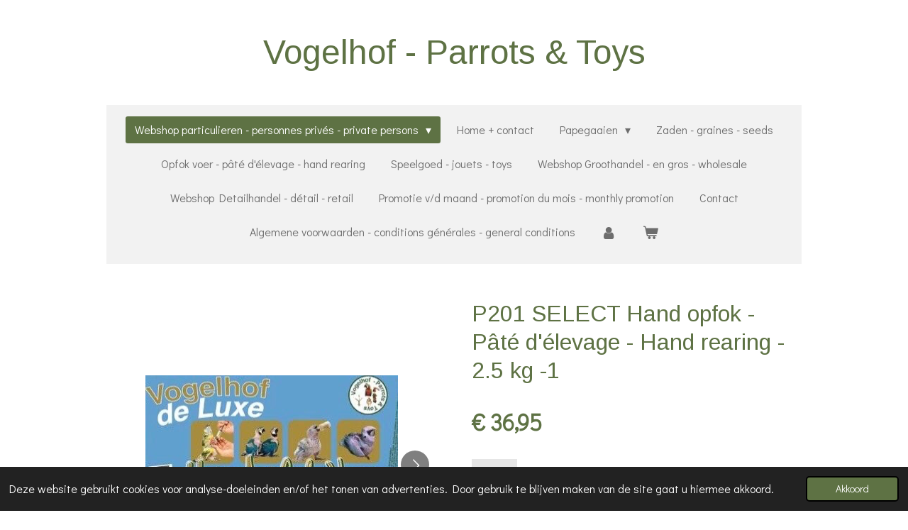

--- FILE ---
content_type: text/html; charset=UTF-8
request_url: https://www.parrots-toys-deluxe.be/product/12665389/p201-select-hand-opfok-pate-d-elevage-hand-rearing-2-5-kg-1
body_size: 16174
content:
<!DOCTYPE html>
<html lang="nl-BE">
    <head>
        <meta http-equiv="Content-Type" content="text/html; charset=utf-8">
        <meta name="viewport" content="width=device-width, initial-scale=1.0, maximum-scale=5.0">
        <meta http-equiv="X-UA-Compatible" content="IE=edge">
        <link rel="canonical" href="https://www.parrots-toys-deluxe.be/product/12665389/p201-select-hand-opfok-pate-d-elevage-hand-rearing-2-5-kg-1">
        <meta property="og:title" content="P201 SELECT Hand opfok - Pâté d&#039;élevage - Hand rearing - 2.5 kg    -1 | Vogelhof - Parrots &amp; Toys">
        <meta property="og:url" content="https://www.parrots-toys-deluxe.be/product/12665389/p201-select-hand-opfok-pate-d-elevage-hand-rearing-2-5-kg-1">
        <base href="https://www.parrots-toys-deluxe.be/">
        <meta name="description" property="og:description" content="Emmer van 2.5 kg - seau de 2.5 kg - bucket 2.5 kg
Ean Nr. 8719327689981">
                <script nonce="fa5a2de4fbdaf2bd4f7758f2a62752f4">
            
            window.JOUWWEB = window.JOUWWEB || {};
            window.JOUWWEB.application = window.JOUWWEB.application || {};
            window.JOUWWEB.application = {"backends":[{"domain":"jouwweb.nl","freeDomain":"jouwweb.site"},{"domain":"webador.com","freeDomain":"webadorsite.com"},{"domain":"webador.de","freeDomain":"webadorsite.com"},{"domain":"webador.fr","freeDomain":"webadorsite.com"},{"domain":"webador.es","freeDomain":"webadorsite.com"},{"domain":"webador.it","freeDomain":"webadorsite.com"},{"domain":"jouwweb.be","freeDomain":"jouwweb.site"},{"domain":"webador.ie","freeDomain":"webadorsite.com"},{"domain":"webador.co.uk","freeDomain":"webadorsite.com"},{"domain":"webador.at","freeDomain":"webadorsite.com"},{"domain":"webador.be","freeDomain":"webadorsite.com"},{"domain":"webador.ch","freeDomain":"webadorsite.com"},{"domain":"webador.ch","freeDomain":"webadorsite.com"},{"domain":"webador.mx","freeDomain":"webadorsite.com"},{"domain":"webador.com","freeDomain":"webadorsite.com"},{"domain":"webador.dk","freeDomain":"webadorsite.com"},{"domain":"webador.se","freeDomain":"webadorsite.com"},{"domain":"webador.no","freeDomain":"webadorsite.com"},{"domain":"webador.fi","freeDomain":"webadorsite.com"},{"domain":"webador.ca","freeDomain":"webadorsite.com"},{"domain":"webador.ca","freeDomain":"webadorsite.com"},{"domain":"webador.pl","freeDomain":"webadorsite.com"},{"domain":"webador.com.au","freeDomain":"webadorsite.com"},{"domain":"webador.nz","freeDomain":"webadorsite.com"}],"editorLocale":"nl-NL","editorTimezone":"Europe\/Amsterdam","editorLanguage":"nl","analytics4TrackingId":"G-E6PZPGE4QM","analyticsDimensions":[],"backendDomain":"www.jouwweb.nl","backendShortDomain":"jouwweb.nl","backendKey":"jouwweb-nl","freeWebsiteDomain":"jouwweb.site","noSsl":false,"build":{"reference":"7768909"},"linkHostnames":["www.jouwweb.nl","www.webador.com","www.webador.de","www.webador.fr","www.webador.es","www.webador.it","www.jouwweb.be","www.webador.ie","www.webador.co.uk","www.webador.at","www.webador.be","www.webador.ch","fr.webador.ch","www.webador.mx","es.webador.com","www.webador.dk","www.webador.se","www.webador.no","www.webador.fi","www.webador.ca","fr.webador.ca","www.webador.pl","www.webador.com.au","www.webador.nz"],"assetsUrl":"https:\/\/assets.jwwb.nl","loginUrl":"https:\/\/www.jouwweb.nl\/inloggen","publishUrl":"https:\/\/www.jouwweb.nl\/v2\/website\/3405455\/publish-proxy","adminUserOrIp":false,"pricing":{"plans":{"lite":{"amount":"700","currency":"EUR"},"pro":{"amount":"1200","currency":"EUR"},"business":{"amount":"2400","currency":"EUR"}},"yearlyDiscount":{"price":{"amount":"0","currency":"EUR"},"ratio":0,"percent":"0%","discountPrice":{"amount":"0","currency":"EUR"},"termPricePerMonth":{"amount":"0","currency":"EUR"},"termPricePerYear":{"amount":"0","currency":"EUR"}}},"hcUrl":{"add-product-variants":"https:\/\/help.jouwweb.nl\/hc\/nl\/articles\/28594307773201","basic-vs-advanced-shipping":"https:\/\/help.jouwweb.nl\/hc\/nl\/articles\/28594268794257","html-in-head":"https:\/\/help.jouwweb.nl\/hc\/nl\/articles\/28594336422545","link-domain-name":"https:\/\/help.jouwweb.nl\/hc\/nl\/articles\/28594325307409","optimize-for-mobile":"https:\/\/help.jouwweb.nl\/hc\/nl\/articles\/28594312927121","seo":"https:\/\/help.jouwweb.nl\/hc\/nl\/sections\/28507243966737","transfer-domain-name":"https:\/\/help.jouwweb.nl\/hc\/nl\/articles\/28594325232657","website-not-secure":"https:\/\/help.jouwweb.nl\/hc\/nl\/articles\/28594252935825"}};
            window.JOUWWEB.brand = {"type":"jouwweb","name":"JouwWeb","domain":"JouwWeb.nl","supportEmail":"support@jouwweb.nl"};
                    
                window.JOUWWEB = window.JOUWWEB || {};
                window.JOUWWEB.websiteRendering = {"locale":"nl-BE","timezone":"Europe\/Brussels","routes":{"api\/upload\/product-field":"\/_api\/upload\/product-field","checkout\/cart":"\/winkelwagen","payment":"\/bestelling-afronden\/:publicOrderId","payment\/forward":"\/bestelling-afronden\/:publicOrderId\/forward","public-order":"\/bestelling\/:publicOrderId","checkout\/authorize":"\/winkelwagen\/authorize\/:gateway","wishlist":"\/verlanglijst"}};
                                                    window.JOUWWEB.website = {"id":3405455,"locale":"nl-BE","enabled":true,"title":"Vogelhof - Parrots & Toys","hasTitle":true,"roleOfLoggedInUser":null,"ownerLocale":"nl-NL","plan":"business","freeWebsiteDomain":"jouwweb.site","backendKey":"jouwweb-be","currency":"EUR","defaultLocale":"nl-BE","url":"https:\/\/www.parrots-toys-deluxe.be\/","homepageSegmentId":13786410,"category":"webshop","isOffline":false,"isPublished":true,"locales":["nl-BE"],"allowed":{"ads":false,"credits":true,"externalLinks":true,"slideshow":true,"customDefaultSlideshow":true,"hostedAlbums":true,"moderators":true,"mailboxQuota":10,"statisticsVisitors":true,"statisticsDetailed":true,"statisticsMonths":-1,"favicon":true,"password":true,"freeDomains":0,"freeMailAccounts":1,"canUseLanguages":false,"fileUpload":true,"legacyFontSize":false,"webshop":true,"products":-1,"imageText":false,"search":true,"audioUpload":true,"videoUpload":5000,"allowDangerousForms":false,"allowHtmlCode":true,"mobileBar":true,"sidebar":false,"poll":false,"allowCustomForms":true,"allowBusinessListing":true,"allowCustomAnalytics":true,"allowAccountingLink":true,"digitalProducts":true,"sitemapElement":false},"mobileBar":{"enabled":true,"theme":"dark","email":{"active":true,"value":"parrot.toysdeluxe@gmail.com"},"location":{"active":true,"value":"Kerkhoflei 76, Zoersel"},"phone":{"active":true,"value":"+32472580612"},"whatsapp":{"active":true,"value":"+31032472580612"},"social":{"active":false,"network":"facebook"}},"webshop":{"enabled":true,"currency":"EUR","taxEnabled":true,"taxInclusive":true,"vatDisclaimerVisible":false,"orderNotice":"<p>Speciale wensen - Remarques speciales - Special remarks:<\/p>","orderConfirmation":"<p>Hartelijk bedankt voor je bestelling. Je ontvangst zo spoedig mogelijk bericht van ons over de afhandeling.<\/p>\r\n<p>Merci beaucoup pour votre commande. Vous recevez un message de notre part concernant le traitement d&egrave;s que possible.<\/p>\r\n<p>Thank you very much for your order. You receive a message from us about the handling as soon as possible.<\/p>\r\n<p>&nbsp;<\/p>","freeShipping":true,"freeShippingAmount":"50.00","shippingDisclaimerVisible":false,"pickupAllowed":false,"couponAllowed":true,"detailsPageAvailable":true,"socialMediaVisible":true,"termsPage":13890237,"termsPageUrl":"\/algemene-voorwaarden-conditions-generales-general-conditions","extraTerms":null,"pricingVisible":true,"orderButtonVisible":true,"shippingAdvanced":true,"shippingAdvancedBackEnd":true,"soldOutVisible":true,"backInStockNotificationEnabled":true,"canAddProducts":true,"nextOrderNumber":174,"allowedServicePoints":[],"sendcloudConfigured":true,"sendcloudFallbackPublicKey":"a3d50033a59b4a598f1d7ce7e72aafdf","taxExemptionAllowed":true,"invoiceComment":"Gelieve de factuur nummer te vermelden bij betaling","emptyCartVisible":true,"minimumOrderPrice":null,"productNumbersEnabled":true,"wishlistEnabled":false,"hideTaxOnCart":true},"isTreatedAsWebshop":true};                            window.JOUWWEB.cart = {"products":[],"coupon":null,"shippingCountryCode":null,"shippingChoice":null,"breakdown":[]};                            window.JOUWWEB.scripts = ["website-rendering\/webshop"];                        window.parent.JOUWWEB.colorPalette = window.JOUWWEB.colorPalette;
        </script>
                <title>P201 SELECT Hand opfok - Pâté d&#039;élevage - Hand rearing - 2.5 kg    -1 | Vogelhof - Parrots &amp; Toys</title>
                                            <link href="https://primary.jwwb.nl/public/k/h/h/temp-kueakrggqjsuvowpmchx/touch-icon-iphone.png?bust=1682340058" rel="apple-touch-icon" sizes="60x60">                                                <link href="https://primary.jwwb.nl/public/k/h/h/temp-kueakrggqjsuvowpmchx/touch-icon-ipad.png?bust=1682340058" rel="apple-touch-icon" sizes="76x76">                                                <link href="https://primary.jwwb.nl/public/k/h/h/temp-kueakrggqjsuvowpmchx/touch-icon-iphone-retina.png?bust=1682340058" rel="apple-touch-icon" sizes="120x120">                                                <link href="https://primary.jwwb.nl/public/k/h/h/temp-kueakrggqjsuvowpmchx/touch-icon-ipad-retina.png?bust=1682340058" rel="apple-touch-icon" sizes="152x152">                                                <link href="https://primary.jwwb.nl/public/k/h/h/temp-kueakrggqjsuvowpmchx/favicon.png?bust=1682340058" rel="shortcut icon">                                                <link href="https://primary.jwwb.nl/public/k/h/h/temp-kueakrggqjsuvowpmchx/favicon.png?bust=1682340058" rel="icon">                                        <meta property="og:image" content="https&#x3A;&#x2F;&#x2F;primary.jwwb.nl&#x2F;public&#x2F;k&#x2F;h&#x2F;h&#x2F;temp-kueakrggqjsuvowpmchx&#x2F;xxjdnk&#x2F;image-138.png">
                    <meta property="og:image" content="https&#x3A;&#x2F;&#x2F;primary.jwwb.nl&#x2F;public&#x2F;k&#x2F;h&#x2F;h&#x2F;temp-kueakrggqjsuvowpmchx&#x2F;8sxoxd&#x2F;mengelinghandopfok-3-1.jpg">
                    <meta property="og:image" content="https&#x3A;&#x2F;&#x2F;primary.jwwb.nl&#x2F;public&#x2F;k&#x2F;h&#x2F;h&#x2F;temp-kueakrggqjsuvowpmchx&#x2F;img_0555-high.jpeg&#x3F;enable-io&#x3D;true&amp;enable&#x3D;upscale&amp;fit&#x3D;bounds&amp;width&#x3D;1200">
                    <meta property="og:image" content="https&#x3A;&#x2F;&#x2F;primary.jwwb.nl&#x2F;public&#x2F;k&#x2F;h&#x2F;h&#x2F;temp-kueakrggqjsuvowpmchx&#x2F;img_0554-high.jpeg&#x3F;enable-io&#x3D;true&amp;enable&#x3D;upscale&amp;fit&#x3D;bounds&amp;width&#x3D;1200">
                    <meta property="og:image" content="https&#x3A;&#x2F;&#x2F;primary.jwwb.nl&#x2F;public&#x2F;k&#x2F;h&#x2F;h&#x2F;temp-kueakrggqjsuvowpmchx&#x2F;img_0556-high.jpeg&#x3F;enable-io&#x3D;true&amp;enable&#x3D;upscale&amp;fit&#x3D;bounds&amp;width&#x3D;1200">
                                    <meta name="twitter:card" content="summary_large_image">
                        <meta property="twitter:image" content="https&#x3A;&#x2F;&#x2F;primary.jwwb.nl&#x2F;public&#x2F;k&#x2F;h&#x2F;h&#x2F;temp-kueakrggqjsuvowpmchx&#x2F;xxjdnk&#x2F;image-138.png">
                                                    <script src="https://plausible.io/js/script.manual.js" nonce="fa5a2de4fbdaf2bd4f7758f2a62752f4" data-turbo-track="reload" defer data-domain="shard5.jouwweb.nl"></script>
<link rel="stylesheet" type="text/css" href="https://gfonts.jwwb.nl/css?display=fallback&amp;family=Didact+Gothic%3A400%2C700%2C400italic%2C700italic%7CArimo%3A400%2C700%2C400italic%2C700italic" nonce="fa5a2de4fbdaf2bd4f7758f2a62752f4" data-turbo-track="dynamic">
<script src="https://assets.jwwb.nl/assets/build/website-rendering/nl-BE.js?bust=d3785ddf4b6b2d1fb1dc" nonce="fa5a2de4fbdaf2bd4f7758f2a62752f4" data-turbo-track="reload" defer></script>
<script src="https://assets.jwwb.nl/assets/website-rendering/runtime.7bcdd12db7efaf1559ed.js?bust=985bd64258fe2552f2b6" nonce="fa5a2de4fbdaf2bd4f7758f2a62752f4" data-turbo-track="reload" defer></script>
<script src="https://assets.jwwb.nl/assets/website-rendering/103.3d75ec3708e54af67f50.js?bust=cb0aa3c978e146edbd0d" nonce="fa5a2de4fbdaf2bd4f7758f2a62752f4" data-turbo-track="reload" defer></script>
<script src="https://assets.jwwb.nl/assets/website-rendering/main.6f76ddcb528a7fb1312c.js?bust=d37d75806380cb925b4a" nonce="fa5a2de4fbdaf2bd4f7758f2a62752f4" data-turbo-track="reload" defer></script>
<link rel="preload" href="https://assets.jwwb.nl/assets/website-rendering/styles.f78188d346eb1faf64a5.css?bust=7a6e6f2cb6becdc09bb5" as="style">
<link rel="preload" href="https://assets.jwwb.nl/assets/website-rendering/fonts/icons-website-rendering/font/website-rendering.woff2?bust=bd2797014f9452dadc8e" as="font" crossorigin>
<link rel="preconnect" href="https://gfonts.jwwb.nl">
<link rel="stylesheet" type="text/css" href="https://assets.jwwb.nl/assets/website-rendering/styles.f78188d346eb1faf64a5.css?bust=7a6e6f2cb6becdc09bb5" nonce="fa5a2de4fbdaf2bd4f7758f2a62752f4" data-turbo-track="dynamic">
<link rel="preconnect" href="https://assets.jwwb.nl">
<link rel="stylesheet" type="text/css" href="https://primary.jwwb.nl/public/k/h/h/temp-kueakrggqjsuvowpmchx/style.css?bust=1765457058" nonce="fa5a2de4fbdaf2bd4f7758f2a62752f4" data-turbo-track="dynamic">    </head>
    <body
        id="top"
        class="jw-is-no-slideshow jw-header-is-text jw-is-segment-product jw-is-frontend jw-is-no-sidebar jw-is-no-messagebar jw-is-no-touch-device jw-is-no-mobile"
                                    data-jouwweb-page="12665389"
                                                data-jouwweb-segment-id="12665389"
                                                data-jouwweb-segment-type="product"
                                                data-template-threshold="1020"
                                                data-template-name="clean&#x7C;furniture"
                            itemscope
        itemtype="https://schema.org/Product"
    >
                                    <meta itemprop="url" content="https://www.parrots-toys-deluxe.be/product/12665389/p201-select-hand-opfok-pate-d-elevage-hand-rearing-2-5-kg-1">
        <div class="jw-background"></div>
        <div class="jw-body">
            <div class="jw-mobile-menu jw-mobile-is-text js-mobile-menu">
            <button
            type="button"
            class="jw-mobile-menu__button jw-mobile-toggle"
            aria-label="Open / sluit menu"
        >
            <span class="jw-icon-burger"></span>
        </button>
        <div class="jw-mobile-header jw-mobile-header--text">
        <a            class="jw-mobile-header-content"
                            href="/"
                        >
                                        <div class="jw-mobile-text">
                    Vogelhof - Parrots &amp; Toys                </div>
                    </a>
    </div>

        <a
        href="/winkelwagen"
        class="jw-mobile-menu__button jw-mobile-header-cart">
        <span class="jw-icon-badge-wrapper">
            <span class="website-rendering-icon-basket"></span>
            <span class="jw-icon-badge hidden"></span>
        </span>
    </a>
    
    </div>
            <div class="topmenu">
    <header>
        <div class="topmenu-inner js-topbar-content-container">
            <div class="jw-header-logo">
        <div
    class="jw-header jw-header-title-container jw-header-text jw-header-text-toggle"
    data-stylable="true"
>
    <a        id="jw-header-title"
        class="jw-header-title"
                    href="/"
            >
        Vogelhof - Parrots &amp; Toys    </a>
</div>
</div>
            <nav class="menu jw-menu-copy">
                <ul
    id="jw-menu"
    class="jw-menu jw-menu-horizontal"
            >
            <li
    class="jw-menu-item jw-menu-has-submenu jw-menu-is-active"
>
        <a        class="jw-menu-link js-active-menu-item"
        href="/"                                            data-page-link-id="13786410"
                            >
                <span class="">
            Webshop particulieren - personnes privés - private persons        </span>
                    <span class="jw-arrow jw-arrow-toplevel"></span>
            </a>
                    <ul
            class="jw-submenu"
                    >
                            <li
    class="jw-menu-item"
>
        <a        class="jw-menu-link"
        href="/java-bomen-arbres-trees"                                            data-page-link-id="13789750"
                            >
                <span class="">
            Java bomen - arbres - trees        </span>
            </a>
                </li>
                            <li
    class="jw-menu-item"
>
        <a        class="jw-menu-link"
        href="/speeltjes-jouets-toys"                                            data-page-link-id="13789757"
                            >
                <span class="">
            speeltjes - jouets - toys        </span>
            </a>
                </li>
                            <li
    class="jw-menu-item"
>
        <a        class="jw-menu-link"
        href="/acryl"                                            data-page-link-id="26137301"
                            >
                <span class="">
            acryl        </span>
            </a>
                </li>
                            <li
    class="jw-menu-item"
>
        <a        class="jw-menu-link"
        href="/touwen-schommels-cordes-balancoires-ropes-swings"                                            data-page-link-id="13789762"
                            >
                <span class="">
            Touwen schommels - cordes balançoires - ropes swings        </span>
            </a>
                </li>
                            <li
    class="jw-menu-item"
>
        <a        class="jw-menu-link"
        href="/zitstokken-perches-perches"                                            data-page-link-id="13789763"
                            >
                <span class="">
            Zitstokken - perches - perches        </span>
            </a>
                </li>
                            <li
    class="jw-menu-item"
>
        <a        class="jw-menu-link"
        href="/corbo-bodem-sol-ground-1"                                            data-page-link-id="14431806"
                            >
                <span class="">
            CORBO (bodem - sol - ground)        </span>
            </a>
                </li>
                            <li
    class="jw-menu-item"
>
        <a        class="jw-menu-link"
        href="/zaden-graines-seeds-1"                                            data-page-link-id="13862025"
                            >
                <span class="">
            Zaden - graines - seeds        </span>
            </a>
                </li>
                            <li
    class="jw-menu-item"
>
        <a        class="jw-menu-link"
        href="/opfokvoer-pate-d-elevage-hand-rearing"                                            data-page-link-id="13914983"
                            >
                <span class="">
            Opfokvoer - pâté d&#039;élevage - hand rearing        </span>
            </a>
                </li>
                            <li
    class="jw-menu-item"
>
        <a        class="jw-menu-link"
        href="/snacks"                                            data-page-link-id="14402955"
                            >
                <span class="">
            Snacks        </span>
            </a>
                </li>
                            <li
    class="jw-menu-item"
>
        <a        class="jw-menu-link"
        href="/sticks"                                            data-page-link-id="14402958"
                            >
                <span class="">
            Sticks        </span>
            </a>
                </li>
                            <li
    class="jw-menu-item"
>
        <a        class="jw-menu-link"
        href="/honden-chiens-dogs"                                            data-page-link-id="13999938"
                            >
                <span class="">
            honden - chiens - dogs        </span>
            </a>
                </li>
                            <li
    class="jw-menu-item"
>
        <a        class="jw-menu-link"
        href="/katten-chats-cats"                                            data-page-link-id="13999943"
                            >
                <span class="">
            katten - chats - cats        </span>
            </a>
                </li>
                            <li
    class="jw-menu-item"
>
        <a        class="jw-menu-link"
        href="/reptielen-reptiles-reptiles"                                            data-page-link-id="13999946"
                            >
                <span class="">
            Reptielen - reptiles - reptiles        </span>
            </a>
                </li>
                    </ul>
        </li>
            <li
    class="jw-menu-item"
>
        <a        class="jw-menu-link"
        href="/home-contact"                                            data-page-link-id="13778653"
                            >
                <span class="">
            Home + contact        </span>
            </a>
                </li>
            <li
    class="jw-menu-item jw-menu-has-submenu"
>
        <a        class="jw-menu-link"
        href="/papegaaien"                                            data-page-link-id="14280506"
                            >
                <span class="">
            Papegaaien        </span>
                    <span class="jw-arrow jw-arrow-toplevel"></span>
            </a>
                    <ul
            class="jw-submenu"
                    >
                            <li
    class="jw-menu-item"
>
        <a        class="jw-menu-link"
        href="/papegaaien/nl-papegaaien"                                            data-page-link-id="13786391"
                            >
                <span class="">
            NL - Papegaaien        </span>
            </a>
                </li>
                            <li
    class="jw-menu-item"
>
        <a        class="jw-menu-link"
        href="/papegaaien/fr-perroquets"                                            data-page-link-id="14243531"
                            >
                <span class="">
            FR - Perroquets        </span>
            </a>
                </li>
                            <li
    class="jw-menu-item"
>
        <a        class="jw-menu-link"
        href="/papegaaien/e-parrots"                                            data-page-link-id="14243532"
                            >
                <span class="">
            E - Parrots        </span>
            </a>
                </li>
                    </ul>
        </li>
            <li
    class="jw-menu-item"
>
        <a        class="jw-menu-link"
        href="/zaden-graines-seeds"                                            data-page-link-id="13786395"
                            >
                <span class="">
            Zaden - graines - seeds        </span>
            </a>
                </li>
            <li
    class="jw-menu-item"
>
        <a        class="jw-menu-link"
        href="/opfok-voer-pate-d-elevage-hand-rearing"                                            data-page-link-id="13786396"
                            >
                <span class="">
            Opfok voer - pâté d&#039;élevage - hand rearing        </span>
            </a>
                </li>
            <li
    class="jw-menu-item"
>
        <a        class="jw-menu-link"
        href="/speelgoed-jouets-toys"                                            data-page-link-id="13786397"
                            >
                <span class="">
            Speelgoed - jouets - toys        </span>
            </a>
                </li>
            <li
    class="jw-menu-item"
>
        <a        class="jw-menu-link"
        href="/webshop-groothandel-en-gros-wholesale"                                            data-page-link-id="13862135"
                            >
                <span class="">
            Webshop Groothandel - en gros - wholesale        </span>
            </a>
                </li>
            <li
    class="jw-menu-item"
>
        <a        class="jw-menu-link"
        href="/webshop-detailhandel-detail-retail"                                            data-page-link-id="13862155"
                            >
                <span class="">
            Webshop Detailhandel - détail - retail        </span>
            </a>
                </li>
            <li
    class="jw-menu-item"
>
        <a        class="jw-menu-link"
        href="/promotie-v-d-maand-promotion-du-mois-monthly-promotion"                                            data-page-link-id="14023219"
                            >
                <span class="">
            Promotie v/d maand - promotion du mois - monthly promotion        </span>
            </a>
                </li>
            <li
    class="jw-menu-item"
>
        <a        class="jw-menu-link"
        href="/contact"                                            data-page-link-id="13915968"
                            >
                <span class="">
            Contact        </span>
            </a>
                </li>
            <li
    class="jw-menu-item"
>
        <a        class="jw-menu-link"
        href="/algemene-voorwaarden-conditions-generales-general-conditions"                                            data-page-link-id="13890237"
                            >
                <span class="">
            Algemene voorwaarden - conditions générales - general conditions        </span>
            </a>
                </li>
            <li
    class="jw-menu-item"
>
        <a        class="jw-menu-link jw-menu-link--icon"
        href="/account"                                                            title="Account"
            >
                                <span class="website-rendering-icon-user"></span>
                            <span class="hidden-desktop-horizontal-menu">
            Account        </span>
            </a>
                </li>
            <li
    class="jw-menu-item js-menu-cart-item "
>
        <a        class="jw-menu-link jw-menu-link--icon"
        href="/winkelwagen"                                                            title="Winkelwagen"
            >
                                    <span class="jw-icon-badge-wrapper">
                        <span class="website-rendering-icon-basket"></span>
                                            <span class="jw-icon-badge hidden">
                    0                </span>
                            <span class="hidden-desktop-horizontal-menu">
            Winkelwagen        </span>
            </a>
                </li>
    
    </ul>

    <script nonce="fa5a2de4fbdaf2bd4f7758f2a62752f4" id="jw-mobile-menu-template" type="text/template">
        <ul id="jw-menu" class="jw-menu jw-menu-horizontal jw-menu-spacing--mobile-bar">
                            <li
    class="jw-menu-item jw-menu-has-submenu jw-menu-is-active"
>
        <a        class="jw-menu-link js-active-menu-item"
        href="/"                                            data-page-link-id="13786410"
                            >
                <span class="">
            Webshop particulieren - personnes privés - private persons        </span>
                    <span class="jw-arrow jw-arrow-toplevel"></span>
            </a>
                    <ul
            class="jw-submenu"
                    >
                            <li
    class="jw-menu-item"
>
        <a        class="jw-menu-link"
        href="/java-bomen-arbres-trees"                                            data-page-link-id="13789750"
                            >
                <span class="">
            Java bomen - arbres - trees        </span>
            </a>
                </li>
                            <li
    class="jw-menu-item"
>
        <a        class="jw-menu-link"
        href="/speeltjes-jouets-toys"                                            data-page-link-id="13789757"
                            >
                <span class="">
            speeltjes - jouets - toys        </span>
            </a>
                </li>
                            <li
    class="jw-menu-item"
>
        <a        class="jw-menu-link"
        href="/acryl"                                            data-page-link-id="26137301"
                            >
                <span class="">
            acryl        </span>
            </a>
                </li>
                            <li
    class="jw-menu-item"
>
        <a        class="jw-menu-link"
        href="/touwen-schommels-cordes-balancoires-ropes-swings"                                            data-page-link-id="13789762"
                            >
                <span class="">
            Touwen schommels - cordes balançoires - ropes swings        </span>
            </a>
                </li>
                            <li
    class="jw-menu-item"
>
        <a        class="jw-menu-link"
        href="/zitstokken-perches-perches"                                            data-page-link-id="13789763"
                            >
                <span class="">
            Zitstokken - perches - perches        </span>
            </a>
                </li>
                            <li
    class="jw-menu-item"
>
        <a        class="jw-menu-link"
        href="/corbo-bodem-sol-ground-1"                                            data-page-link-id="14431806"
                            >
                <span class="">
            CORBO (bodem - sol - ground)        </span>
            </a>
                </li>
                            <li
    class="jw-menu-item"
>
        <a        class="jw-menu-link"
        href="/zaden-graines-seeds-1"                                            data-page-link-id="13862025"
                            >
                <span class="">
            Zaden - graines - seeds        </span>
            </a>
                </li>
                            <li
    class="jw-menu-item"
>
        <a        class="jw-menu-link"
        href="/opfokvoer-pate-d-elevage-hand-rearing"                                            data-page-link-id="13914983"
                            >
                <span class="">
            Opfokvoer - pâté d&#039;élevage - hand rearing        </span>
            </a>
                </li>
                            <li
    class="jw-menu-item"
>
        <a        class="jw-menu-link"
        href="/snacks"                                            data-page-link-id="14402955"
                            >
                <span class="">
            Snacks        </span>
            </a>
                </li>
                            <li
    class="jw-menu-item"
>
        <a        class="jw-menu-link"
        href="/sticks"                                            data-page-link-id="14402958"
                            >
                <span class="">
            Sticks        </span>
            </a>
                </li>
                            <li
    class="jw-menu-item"
>
        <a        class="jw-menu-link"
        href="/honden-chiens-dogs"                                            data-page-link-id="13999938"
                            >
                <span class="">
            honden - chiens - dogs        </span>
            </a>
                </li>
                            <li
    class="jw-menu-item"
>
        <a        class="jw-menu-link"
        href="/katten-chats-cats"                                            data-page-link-id="13999943"
                            >
                <span class="">
            katten - chats - cats        </span>
            </a>
                </li>
                            <li
    class="jw-menu-item"
>
        <a        class="jw-menu-link"
        href="/reptielen-reptiles-reptiles"                                            data-page-link-id="13999946"
                            >
                <span class="">
            Reptielen - reptiles - reptiles        </span>
            </a>
                </li>
                    </ul>
        </li>
                            <li
    class="jw-menu-item"
>
        <a        class="jw-menu-link"
        href="/home-contact"                                            data-page-link-id="13778653"
                            >
                <span class="">
            Home + contact        </span>
            </a>
                </li>
                            <li
    class="jw-menu-item jw-menu-has-submenu"
>
        <a        class="jw-menu-link"
        href="/papegaaien"                                            data-page-link-id="14280506"
                            >
                <span class="">
            Papegaaien        </span>
                    <span class="jw-arrow jw-arrow-toplevel"></span>
            </a>
                    <ul
            class="jw-submenu"
                    >
                            <li
    class="jw-menu-item"
>
        <a        class="jw-menu-link"
        href="/papegaaien/nl-papegaaien"                                            data-page-link-id="13786391"
                            >
                <span class="">
            NL - Papegaaien        </span>
            </a>
                </li>
                            <li
    class="jw-menu-item"
>
        <a        class="jw-menu-link"
        href="/papegaaien/fr-perroquets"                                            data-page-link-id="14243531"
                            >
                <span class="">
            FR - Perroquets        </span>
            </a>
                </li>
                            <li
    class="jw-menu-item"
>
        <a        class="jw-menu-link"
        href="/papegaaien/e-parrots"                                            data-page-link-id="14243532"
                            >
                <span class="">
            E - Parrots        </span>
            </a>
                </li>
                    </ul>
        </li>
                            <li
    class="jw-menu-item"
>
        <a        class="jw-menu-link"
        href="/zaden-graines-seeds"                                            data-page-link-id="13786395"
                            >
                <span class="">
            Zaden - graines - seeds        </span>
            </a>
                </li>
                            <li
    class="jw-menu-item"
>
        <a        class="jw-menu-link"
        href="/opfok-voer-pate-d-elevage-hand-rearing"                                            data-page-link-id="13786396"
                            >
                <span class="">
            Opfok voer - pâté d&#039;élevage - hand rearing        </span>
            </a>
                </li>
                            <li
    class="jw-menu-item"
>
        <a        class="jw-menu-link"
        href="/speelgoed-jouets-toys"                                            data-page-link-id="13786397"
                            >
                <span class="">
            Speelgoed - jouets - toys        </span>
            </a>
                </li>
                            <li
    class="jw-menu-item"
>
        <a        class="jw-menu-link"
        href="/webshop-groothandel-en-gros-wholesale"                                            data-page-link-id="13862135"
                            >
                <span class="">
            Webshop Groothandel - en gros - wholesale        </span>
            </a>
                </li>
                            <li
    class="jw-menu-item"
>
        <a        class="jw-menu-link"
        href="/webshop-detailhandel-detail-retail"                                            data-page-link-id="13862155"
                            >
                <span class="">
            Webshop Detailhandel - détail - retail        </span>
            </a>
                </li>
                            <li
    class="jw-menu-item"
>
        <a        class="jw-menu-link"
        href="/promotie-v-d-maand-promotion-du-mois-monthly-promotion"                                            data-page-link-id="14023219"
                            >
                <span class="">
            Promotie v/d maand - promotion du mois - monthly promotion        </span>
            </a>
                </li>
                            <li
    class="jw-menu-item"
>
        <a        class="jw-menu-link"
        href="/contact"                                            data-page-link-id="13915968"
                            >
                <span class="">
            Contact        </span>
            </a>
                </li>
                            <li
    class="jw-menu-item"
>
        <a        class="jw-menu-link"
        href="/algemene-voorwaarden-conditions-generales-general-conditions"                                            data-page-link-id="13890237"
                            >
                <span class="">
            Algemene voorwaarden - conditions générales - general conditions        </span>
            </a>
                </li>
                            <li
    class="jw-menu-item"
>
        <a        class="jw-menu-link jw-menu-link--icon"
        href="/account"                                                            title="Account"
            >
                                <span class="website-rendering-icon-user"></span>
                            <span class="hidden-desktop-horizontal-menu">
            Account        </span>
            </a>
                </li>
            
                    </ul>
    </script>
            </nav>
        </div>
    </header>
</div>
<script nonce="fa5a2de4fbdaf2bd4f7758f2a62752f4">
    var backgroundElement = document.querySelector('.jw-background');

    JOUWWEB.templateConfig = {
        header: {
            selector: '.topmenu',
            mobileSelector: '.jw-mobile-menu',
            updatePusher: function (height, state) {

                if (state === 'desktop') {
                    // Expose the header height as a custom property so
                    // we can use this to set the background height in CSS.
                    if (backgroundElement && height) {
                        backgroundElement.setAttribute('style', '--header-height: ' + height + 'px;');
                    }
                } else if (state === 'mobile') {
                    $('.jw-menu-clone .jw-menu').css('margin-top', height);
                }
            },
        },
    };
</script>
<div class="main-content">
    
<main class="block-content">
    <div data-section-name="content" class="jw-section jw-section-content jw-responsive">
        <div class="jw-strip jw-strip--default jw-strip--style-color jw-strip--primary jw-strip--color-default jw-strip--padding-start"><div class="jw-strip__content-container"><div class="jw-strip__content jw-responsive">    
                        <div
        class="product-page js-product-container"
        data-webshop-product="&#x7B;&quot;id&quot;&#x3A;12665389,&quot;title&quot;&#x3A;&quot;P201&#x20;SELECT&#x20;Hand&#x20;opfok&#x20;-&#x20;P&#x5C;u00e2t&#x5C;u00e9&#x20;d&#x27;&#x5C;u00e9levage&#x20;-&#x20;Hand&#x20;rearing&#x20;-&#x20;2.5&#x20;kg&#x20;&#x20;&#x20;&#x20;-1&quot;,&quot;url&quot;&#x3A;&quot;&#x5C;&#x2F;product&#x5C;&#x2F;12665389&#x5C;&#x2F;p201-select-hand-opfok-pate-d-elevage-hand-rearing-2-5-kg-1&quot;,&quot;variants&quot;&#x3A;&#x5B;&#x7B;&quot;id&quot;&#x3A;42994897,&quot;stock&quot;&#x3A;25,&quot;limited&quot;&#x3A;false,&quot;propertyValueIds&quot;&#x3A;&#x5B;&#x5D;,&quot;productNumber&quot;&#x3A;&quot;P201&quot;&#x7D;&#x5D;,&quot;image&quot;&#x3A;&#x7B;&quot;id&quot;&#x3A;101019329,&quot;url&quot;&#x3A;&quot;https&#x3A;&#x5C;&#x2F;&#x5C;&#x2F;primary.jwwb.nl&#x5C;&#x2F;public&#x5C;&#x2F;k&#x5C;&#x2F;h&#x5C;&#x2F;h&#x5C;&#x2F;temp-kueakrggqjsuvowpmchx&#x5C;&#x2F;image-138.png&quot;,&quot;width&quot;&#x3A;356,&quot;height&quot;&#x3A;251&#x7D;&#x7D;"
        data-is-detail-view="1"
    >
                <div class="product-page__top">
            <h1 class="product-page__heading" itemprop="name">
                P201 SELECT Hand opfok - Pâté d&#039;élevage - Hand rearing - 2.5 kg    -1            </h1>
                                        <meta itemprop="productID" content="P201">
                    </div>
                                <div class="product-page__image-container">
                <div
                    class="image-gallery"
                    role="group"
                    aria-roledescription="carousel"
                    aria-label="Productafbeeldingen"
                >
                    <div class="image-gallery__main">
                        <div
                            class="image-gallery__slides"
                            aria-live="polite"
                            aria-atomic="false"
                        >
                                                                                            <div
                                    class="image-gallery__slide-container"
                                    role="group"
                                    aria-roledescription="slide"
                                    aria-hidden="false"
                                    aria-label="1 van 2"
                                >
                                    <a
                                        class="image-gallery__slide-item"
                                        href="https://primary.jwwb.nl/public/k/h/h/temp-kueakrggqjsuvowpmchx/xxjdnk/image-138.png"
                                        data-width="356"
                                        data-height="251"
                                        data-image-id="101019329"
                                        tabindex="0"
                                    >
                                        <div class="image-gallery__slide-image">
                                            <img
                                                                                                    itemprop="image"
                                                    alt="P201&#x20;SELECT&#x20;Hand&#x20;opfok&#x20;-&#x20;P&#xE2;t&#xE9;&#x20;d&#x27;&#xE9;levage&#x20;-&#x20;Hand&#x20;rearing&#x20;-&#x20;2.5&#x20;kg&#x20;&#x20;&#x20;&#x20;-1"
                                                                                                src="https://primary.jwwb.nl/public/k/h/h/temp-kueakrggqjsuvowpmchx/image-138.png?enable-io=true&enable=upscale&width=600"
                                                srcset="https://primary.jwwb.nl/public/k/h/h/temp-kueakrggqjsuvowpmchx/xxjdnk/image-138.png?enable-io=true&width=356 356w"
                                                sizes="(min-width: 1020px) 50vw, 100vw"
                                                width="356"
                                                height="251"
                                            >
                                        </div>
                                    </a>
                                </div>
                                                                                            <div
                                    class="image-gallery__slide-container"
                                    role="group"
                                    aria-roledescription="slide"
                                    aria-hidden="true"
                                    aria-label="2 van 2"
                                >
                                    <a
                                        class="image-gallery__slide-item"
                                        href="https://primary.jwwb.nl/public/k/h/h/temp-kueakrggqjsuvowpmchx/8sxoxd/mengelinghandopfok-3-1.jpg"
                                        data-width="768"
                                        data-height="560"
                                        data-image-id="101019330"
                                        tabindex="-1"
                                    >
                                        <div class="image-gallery__slide-image">
                                            <img
                                                                                                    alt=""
                                                                                                src="https://primary.jwwb.nl/public/k/h/h/temp-kueakrggqjsuvowpmchx/mengelinghandopfok-3-1.jpg?enable-io=true&enable=upscale&width=600"
                                                srcset="https://primary.jwwb.nl/public/k/h/h/temp-kueakrggqjsuvowpmchx/8sxoxd/mengelinghandopfok-3-1.jpg?enable-io=true&width=600 600w"
                                                sizes="(min-width: 1020px) 50vw, 100vw"
                                                width="768"
                                                height="560"
                                            >
                                        </div>
                                    </a>
                                </div>
                                                    </div>
                        <div class="image-gallery__controls">
                            <button
                                type="button"
                                class="image-gallery__control image-gallery__control--prev image-gallery__control--disabled"
                                aria-label="Vorige afbeelding"
                            >
                                <span class="website-rendering-icon-left-open-big"></span>
                            </button>
                            <button
                                type="button"
                                class="image-gallery__control image-gallery__control--next"
                                aria-label="Volgende afbeelding"
                            >
                                <span class="website-rendering-icon-right-open-big"></span>
                            </button>
                        </div>
                    </div>
                                            <div
                            class="image-gallery__thumbnails"
                            role="group"
                            aria-label="Kies afbeelding om weer te geven."
                        >
                                                                                            <a
                                    class="image-gallery__thumbnail-item image-gallery__thumbnail-item--active"
                                    role="button"
                                    aria-disabled="true"
                                    aria-label="1 van 2"
                                    href="https://primary.jwwb.nl/public/k/h/h/temp-kueakrggqjsuvowpmchx/xxjdnk/image-138.png"
                                    data-image-id="101019329"
                                >
                                    <div class="image-gallery__thumbnail-image">
                                        <img
                                            srcset="https://primary.jwwb.nl/public/k/h/h/temp-kueakrggqjsuvowpmchx/image-138.png?enable-io=true&enable=upscale&fit=bounds&width=100&height=100 1x, https://primary.jwwb.nl/public/k/h/h/temp-kueakrggqjsuvowpmchx/image-138.png?enable-io=true&enable=upscale&fit=bounds&width=200&height=200 2x"
                                            alt=""
                                            width="100"
                                            height="100"
                                        >
                                    </div>
                                </a>
                                                                                            <a
                                    class="image-gallery__thumbnail-item"
                                    role="button"
                                    aria-disabled="false"
                                    aria-label="2 van 2"
                                    href="https://primary.jwwb.nl/public/k/h/h/temp-kueakrggqjsuvowpmchx/8sxoxd/mengelinghandopfok-3-1.jpg"
                                    data-image-id="101019330"
                                >
                                    <div class="image-gallery__thumbnail-image">
                                        <img
                                            srcset="https://primary.jwwb.nl/public/k/h/h/temp-kueakrggqjsuvowpmchx/mengelinghandopfok-3-1.jpg?enable-io=true&enable=upscale&fit=bounds&width=100&height=100 1x, https://primary.jwwb.nl/public/k/h/h/temp-kueakrggqjsuvowpmchx/mengelinghandopfok-3-1.jpg?enable-io=true&enable=upscale&fit=bounds&width=200&height=200 2x"
                                            alt=""
                                            width="100"
                                            height="100"
                                        >
                                    </div>
                                </a>
                                                    </div>
                                    </div>
            </div>
                <div class="product-page__container">
            <div itemprop="offers" itemscope itemtype="https://schema.org/Offer">
                                <meta itemprop="availability" content="https://schema.org/InStock">
                                                        <meta itemprop="price" content="36.95">
                    <meta itemprop="priceCurrency" content="EUR">
                    <div class="product-page__price-container">
                        <div class="product__price js-product-container__price">
                            <span class="product__price__price">€ 36,95</span>
                        </div>
                        <div class="product__free-shipping-motivator js-product-container__free-shipping-motivator"></div>
                    </div>
                                            <meta itemprop="sku" content="P201">
                        <meta itemprop="gtin" content="P201">
                                                </div>
                                    <div class="product-page__button-container">
                                    <div
    class="product-quantity-input"
    data-max-shown-quantity="10"
    data-max-quantity="-1"
    data-product-variant-id="42994897"
    data-removable="false"
    >
    <label>
        <span class="product-quantity-input__label">
            Aantal        </span>
        <input
            min="1"
                        value="1"
            class="jw-element-form-input-text product-quantity-input__input"
            type="number"
                    />
        <select
            class="jw-element-form-input-text product-quantity-input__select hidden"
                    >
        </select>
    </label>
    </div>
                                <button
    type="button"
    class="jw-btn product__add-to-cart js-product-container__button jw-btn--size-default"
    title="In&#x20;winkelwagen"
        >
    <span>In winkelwagen</span>
</button>
                            </div>
            <div class="product-page__button-notice hidden js-product-container__button-notice"></div>
                            <div class="product-page__number-container js-product-container__number-container">
                    <span class="product-page__number-label">Artikelnummer:</span>
                    <span class="product-page__number js-product-container__number">
                        P201                    </span>
                </div>
            
                            <div class="product-page__description" itemprop="description">
                                        <p>Emmer van 2.5 kg - seau de 2.5 kg - bucket 2.5 kg</p>
<p><span>Ean Nr. 8719327689981</span></p>                </div>
                                                    <div class="product-page__social">
                    <div
    id="jw-element-"
    data-jw-element-id=""
        class="jw-tree-node jw-element jw-social-share jw-node-is-first-child jw-node-is-last-child"
>
    <div class="jw-element-social-share" style="text-align: left">
    <div class="share-button-container share-button-container--buttons-mini share-button-container--align-left jw-element-content">
                                                                <a
                    class="share-button share-button--facebook jw-element-social-share-button jw-element-social-share-button-facebook "
                                            href=""
                        data-href-template="http://www.facebook.com/sharer/sharer.php?u=[url]"
                                                            rel="nofollow noopener noreferrer"
                    target="_blank"
                >
                    <span class="share-button__icon website-rendering-icon-facebook"></span>
                    <span class="share-button__label">Delen</span>
                </a>
                                                                            <a
                    class="share-button share-button--twitter jw-element-social-share-button jw-element-social-share-button-twitter "
                                            href=""
                        data-href-template="http://x.com/intent/post?text=[url]"
                                                            rel="nofollow noopener noreferrer"
                    target="_blank"
                >
                    <span class="share-button__icon website-rendering-icon-x-logo"></span>
                    <span class="share-button__label">Deel</span>
                </a>
                                                                            <a
                    class="share-button share-button--linkedin jw-element-social-share-button jw-element-social-share-button-linkedin "
                                            href=""
                        data-href-template="http://www.linkedin.com/shareArticle?mini=true&amp;url=[url]"
                                                            rel="nofollow noopener noreferrer"
                    target="_blank"
                >
                    <span class="share-button__icon website-rendering-icon-linkedin"></span>
                    <span class="share-button__label">Share</span>
                </a>
                                                                                        <a
                    class="share-button share-button--whatsapp jw-element-social-share-button jw-element-social-share-button-whatsapp  share-button--mobile-only"
                                            href=""
                        data-href-template="whatsapp://send?text=[url]"
                                                            rel="nofollow noopener noreferrer"
                    target="_blank"
                >
                    <span class="share-button__icon website-rendering-icon-whatsapp"></span>
                    <span class="share-button__label">Delen</span>
                </a>
                                    </div>
    </div>
</div>                </div>
                    </div>
    </div>

    </div></div></div>
<div class="product-page__content">
    <div
    id="jw-element-265473560"
    data-jw-element-id="265473560"
        class="jw-tree-node jw-element jw-strip-root jw-tree-container jw-node-is-first-child jw-node-is-last-child"
>
    <div
    id="jw-element-357737581"
    data-jw-element-id="357737581"
        class="jw-tree-node jw-element jw-strip jw-tree-container jw-tree-container--empty jw-strip--default jw-strip--style-color jw-strip--color-default jw-strip--padding-both jw-node-is-first-child jw-strip--primary jw-node-is-last-child"
>
    <div class="jw-strip__content-container"><div class="jw-strip__content jw-responsive"></div></div></div></div></div>
            </div>
</main>
    </div>
<footer class="block-footer">
    <div
        data-section-name="footer"
        class="jw-section jw-section-footer jw-responsive"
    >
                <div class="jw-strip jw-strip--default jw-strip--style-color jw-strip--primary jw-strip--color-default jw-strip--padding-both"><div class="jw-strip__content-container"><div class="jw-strip__content jw-responsive">            <div
    id="jw-element-216622432"
    data-jw-element-id="216622432"
        class="jw-tree-node jw-element jw-simple-root jw-tree-container jw-node-is-first-child jw-node-is-last-child"
>
    <div
    id="jw-element-305725513"
    data-jw-element-id="305725513"
        class="jw-tree-node jw-element jw-columns jw-tree-container jw-tree-horizontal jw-columns--mode-flex jw-node-is-first-child"
>
    <div
    id="jw-element-305725514"
    data-jw-element-id="305725514"
            style="width: 33.333333333333%"
        class="jw-tree-node jw-element jw-column jw-tree-container jw-node-is-first-child jw-responsive lt400 lt480 lt540 lt600 lt640 lt800"
>
    <div
    id="jw-element-305723261"
    data-jw-element-id="305723261"
        class="jw-tree-node jw-element jw-product jw-node-is-first-child jw-node-is-last-child"
>
    <div class="product js-product-container" data-webshop-product="&#x7B;&quot;id&quot;&#x3A;14154702,&quot;title&quot;&#x3A;&quot;PROMO&#x20;MET&#x20;2&#x20;SPEELTJES&#x20;V184&#x20;&#x20;AMAZONE&#x20;SELECT&#x20;zonder&#x20;pellets&#x20;-&#x20;3&#x20;kg&#x20;-&#x20;1&quot;,&quot;url&quot;&#x3A;&quot;&#x5C;&#x2F;product&#x5C;&#x2F;14154702&#x5C;&#x2F;promo-met-2-speeltjes-v184-amazone-select-zonder-pellets-3-kg-1&quot;,&quot;variants&quot;&#x3A;&#x5B;&#x7B;&quot;id&quot;&#x3A;48418515,&quot;stock&quot;&#x3A;0,&quot;limited&quot;&#x3A;false,&quot;propertyValueIds&quot;&#x3A;&#x5B;&#x5D;,&quot;productNumber&quot;&#x3A;&quot;PROMO&#x20;003&quot;,&quot;freeShippingMotivator&quot;&#x3A;true&#x7D;&#x5D;,&quot;image&quot;&#x3A;&#x7B;&quot;id&quot;&#x3A;114345669,&quot;url&quot;&#x3A;&quot;https&#x3A;&#x5C;&#x2F;&#x5C;&#x2F;primary.jwwb.nl&#x5C;&#x2F;public&#x5C;&#x2F;k&#x5C;&#x2F;h&#x5C;&#x2F;h&#x5C;&#x2F;temp-kueakrggqjsuvowpmchx&#x5C;&#x2F;img_0555-standard.jpeg&quot;,&quot;width&quot;&#x3A;800,&quot;height&quot;&#x3A;1389&#x7D;&#x7D;">
    <div class="product__responsive-top">
                <h3 class="product__heading">
                            <a class="js-jouwweb-segment" data-jwlink-type="product" data-jwlink-identifier="14154702" data-jwlink-title="PROMO MET 2 SPEELTJES V184  AMAZONE SELECT zonder pellets - 3 kg - 1" data-jwlink-readonly data-segment-type="product" data-segment-id="14154702" href="/product/14154702/promo-met-2-speeltjes-v184-amazone-select-zonder-pellets-3-kg-1">PROMO MET 2 SPEELTJES V184  AMAZONE SELECT zonder pellets - 3 kg - 1</a>                    </h3>
                    <div>
                <div class="product__price js-product-container__price">
                    <span class="product__price__price">€ 79,00</span>
                </div>
                <div class="product__free-shipping-motivator js-product-container__free-shipping-motivator"></div>
            </div>
            </div>
            <div class="product__image-container">
            
            <a class="js-jouwweb-segment product-image" data-jwlink-type="product" data-jwlink-identifier="14154702" data-jwlink-title="PROMO MET 2 SPEELTJES V184  AMAZONE SELECT zonder pellets - 3 kg - 1" data-jwlink-readonly data-segment-type="product" data-segment-id="14154702" href="/product/14154702/promo-met-2-speeltjes-v184-amazone-select-zonder-pellets-3-kg-1">                <img
                    class="product-image__image product-image__image--main"
                    loading="lazy"
                    src="https&#x3A;&#x2F;&#x2F;primary.jwwb.nl&#x2F;public&#x2F;k&#x2F;h&#x2F;h&#x2F;temp-kueakrggqjsuvowpmchx&#x2F;img_0555-high.jpeg&#x3F;enable-io&#x3D;true&amp;enable&#x3D;upscale&amp;fit&#x3D;bounds&amp;width&#x3D;414"
                                        srcset="https&#x3A;&#x2F;&#x2F;primary.jwwb.nl&#x2F;public&#x2F;k&#x2F;h&#x2F;h&#x2F;temp-kueakrggqjsuvowpmchx&#x2F;img_0555-high.jpeg&#x3F;enable-io&#x3D;true&amp;enable&#x3D;upscale&amp;fit&#x3D;bounds&amp;width&#x3D;414&#x20;1x,&#x20;https&#x3A;&#x2F;&#x2F;primary.jwwb.nl&#x2F;public&#x2F;k&#x2F;h&#x2F;h&#x2F;temp-kueakrggqjsuvowpmchx&#x2F;img_0555-high.jpeg&#x3F;enable-io&#x3D;true&amp;enable&#x3D;upscale&amp;fit&#x3D;bounds&amp;width&#x3D;828&#x20;2x"
                    sizes="(min-width: 656px) 180px, (max-width: 656px) 100vw"
                    alt=""
                >
            </a>        </div>
        <div class="product__container">
        <div class="product__top">
                        <h3 class="product__heading heading__no-margin">
                                    <a class="js-jouwweb-segment" data-jwlink-type="product" data-jwlink-identifier="14154702" data-jwlink-title="PROMO MET 2 SPEELTJES V184  AMAZONE SELECT zonder pellets - 3 kg - 1" data-jwlink-readonly data-segment-type="product" data-segment-id="14154702" href="/product/14154702/promo-met-2-speeltjes-v184-amazone-select-zonder-pellets-3-kg-1">PROMO MET 2 SPEELTJES V184  AMAZONE SELECT zonder pellets - 3 kg - 1</a>                            </h3>
                            <div>
                    <div class="product__price js-product-container__price">
                        <span class="product__price__price">€ 79,00</span>
                    </div>
                    <div class="product__free-shipping-motivator js-product-container__free-shipping-motivator"></div>
                </div>
                    </div>
                    <div class="product__description">
                                <p>emmer van 3 kg</p>
<p>EAN code 8720299817968</p>
<p>Inclusief 2 speeltjes</p>
<p>Gratis verzending</p>            </div>
                                    <div class="product__long-description">
                <a class="js-jouwweb-segment" data-jwlink-type="product" data-jwlink-identifier="14154702" data-jwlink-title="PROMO MET 2 SPEELTJES V184  AMAZONE SELECT zonder pellets - 3 kg - 1" data-jwlink-readonly data-segment-type="product" data-segment-id="14154702" href="/product/14154702/promo-met-2-speeltjes-v184-amazone-select-zonder-pellets-3-kg-1">+ Bekijk details</a>            </div>
                <div class="product__button-container">
            <div class="product__button-notice hidden js-product-container__button-notice"></div>
<button
    type="button"
    class="jw-btn product__add-to-cart js-product-container__button jw-btn--size-small"
    title="In&#x20;winkelwagen"
        >
    <span>In winkelwagen</span>
</button>
                                </div>
    </div>
</div>

</div></div><div
    id="jw-element-305725515"
    data-jw-element-id="305725515"
            style="width: 33.333333333333%"
        class="jw-tree-node jw-element jw-column jw-tree-container jw-responsive lt400 lt480 lt540 lt600 lt640 lt800"
>
    <div
    id="jw-element-305721654"
    data-jw-element-id="305721654"
        class="jw-tree-node jw-element jw-product jw-node-is-first-child jw-node-is-last-child"
>
    <div class="product js-product-container" data-webshop-product="&#x7B;&quot;id&quot;&#x3A;14154380,&quot;title&quot;&#x3A;&quot;PROMO&#x20;&#x20;MET&#x20;2&#x20;&#x20;SPEELTJES&#x20;V178&#x20;&#x20;PAPEGAAI&#x20;SELECT&#x20;zonder&#x20;pellets&#x20;-&#x20;3&#x20;kg&#x20;-&#x20;1&quot;,&quot;url&quot;&#x3A;&quot;&#x5C;&#x2F;product&#x5C;&#x2F;14154380&#x5C;&#x2F;promo-met-2-speeltjes-v178-papegaai-select-zonder-pellets-3-kg-1&quot;,&quot;variants&quot;&#x3A;&#x5B;&#x7B;&quot;id&quot;&#x3A;48417990,&quot;stock&quot;&#x3A;9,&quot;limited&quot;&#x3A;false,&quot;propertyValueIds&quot;&#x3A;&#x5B;&#x5D;,&quot;productNumber&quot;&#x3A;&quot;PROMO&#x20;002&quot;,&quot;freeShippingMotivator&quot;&#x3A;true&#x7D;&#x5D;,&quot;image&quot;&#x3A;&#x7B;&quot;id&quot;&#x3A;114344663,&quot;url&quot;&#x3A;&quot;https&#x3A;&#x5C;&#x2F;&#x5C;&#x2F;primary.jwwb.nl&#x5C;&#x2F;public&#x5C;&#x2F;k&#x5C;&#x2F;h&#x5C;&#x2F;h&#x5C;&#x2F;temp-kueakrggqjsuvowpmchx&#x5C;&#x2F;img_0554-standard.jpeg&quot;,&quot;width&quot;&#x3A;800,&quot;height&quot;&#x3A;1440&#x7D;&#x7D;">
    <div class="product__responsive-top">
                <h3 class="product__heading">
                            <a class="js-jouwweb-segment" data-jwlink-type="product" data-jwlink-identifier="14154380" data-jwlink-title="PROMO  MET 2  SPEELTJES V178  PAPEGAAI SELECT zonder pellets - 3 kg - 1" data-jwlink-readonly data-segment-type="product" data-segment-id="14154380" href="/product/14154380/promo-met-2-speeltjes-v178-papegaai-select-zonder-pellets-3-kg-1">PROMO  MET 2  SPEELTJES V178  PAPEGAAI SELECT zonder pellets - 3 kg - 1</a>                    </h3>
                    <div>
                <div class="product__price js-product-container__price">
                    <span class="product__price__price">€ 79,00</span>
                </div>
                <div class="product__free-shipping-motivator js-product-container__free-shipping-motivator"></div>
            </div>
            </div>
            <div class="product__image-container">
            
            <a class="js-jouwweb-segment product-image" data-jwlink-type="product" data-jwlink-identifier="14154380" data-jwlink-title="PROMO  MET 2  SPEELTJES V178  PAPEGAAI SELECT zonder pellets - 3 kg - 1" data-jwlink-readonly data-segment-type="product" data-segment-id="14154380" href="/product/14154380/promo-met-2-speeltjes-v178-papegaai-select-zonder-pellets-3-kg-1">                <img
                    class="product-image__image product-image__image--main"
                    loading="lazy"
                    src="https&#x3A;&#x2F;&#x2F;primary.jwwb.nl&#x2F;public&#x2F;k&#x2F;h&#x2F;h&#x2F;temp-kueakrggqjsuvowpmchx&#x2F;img_0554-high.jpeg&#x3F;enable-io&#x3D;true&amp;enable&#x3D;upscale&amp;fit&#x3D;bounds&amp;width&#x3D;414"
                                        srcset="https&#x3A;&#x2F;&#x2F;primary.jwwb.nl&#x2F;public&#x2F;k&#x2F;h&#x2F;h&#x2F;temp-kueakrggqjsuvowpmchx&#x2F;img_0554-high.jpeg&#x3F;enable-io&#x3D;true&amp;enable&#x3D;upscale&amp;fit&#x3D;bounds&amp;width&#x3D;414&#x20;1x,&#x20;https&#x3A;&#x2F;&#x2F;primary.jwwb.nl&#x2F;public&#x2F;k&#x2F;h&#x2F;h&#x2F;temp-kueakrggqjsuvowpmchx&#x2F;img_0554-high.jpeg&#x3F;enable-io&#x3D;true&amp;enable&#x3D;upscale&amp;fit&#x3D;bounds&amp;width&#x3D;828&#x20;2x"
                    sizes="(min-width: 656px) 180px, (max-width: 656px) 100vw"
                    alt=""
                >
            </a>        </div>
        <div class="product__container">
        <div class="product__top">
                        <h3 class="product__heading heading__no-margin">
                                    <a class="js-jouwweb-segment" data-jwlink-type="product" data-jwlink-identifier="14154380" data-jwlink-title="PROMO  MET 2  SPEELTJES V178  PAPEGAAI SELECT zonder pellets - 3 kg - 1" data-jwlink-readonly data-segment-type="product" data-segment-id="14154380" href="/product/14154380/promo-met-2-speeltjes-v178-papegaai-select-zonder-pellets-3-kg-1">PROMO  MET 2  SPEELTJES V178  PAPEGAAI SELECT zonder pellets - 3 kg - 1</a>                            </h3>
                            <div>
                    <div class="product__price js-product-container__price">
                        <span class="product__price__price">€ 79,00</span>
                    </div>
                    <div class="product__free-shipping-motivator js-product-container__free-shipping-motivator"></div>
                </div>
                    </div>
                    <div class="product__description">
                                <p>emmer van 3 kg</p>
<p>EAN code 8720299817913</p>
<p>inclusief 2 speeltjes&nbsp;</p>
<p>gratis verzenden&nbsp;</p>            </div>
                                    <div class="product__long-description">
                <a class="js-jouwweb-segment" data-jwlink-type="product" data-jwlink-identifier="14154380" data-jwlink-title="PROMO  MET 2  SPEELTJES V178  PAPEGAAI SELECT zonder pellets - 3 kg - 1" data-jwlink-readonly data-segment-type="product" data-segment-id="14154380" href="/product/14154380/promo-met-2-speeltjes-v178-papegaai-select-zonder-pellets-3-kg-1">+ Bekijk details</a>            </div>
                <div class="product__button-container">
            <div class="product__button-notice hidden js-product-container__button-notice"></div>
<button
    type="button"
    class="jw-btn product__add-to-cart js-product-container__button jw-btn--size-small"
    title="In&#x20;winkelwagen"
        >
    <span>In winkelwagen</span>
</button>
                                </div>
    </div>
</div>

</div></div><div
    id="jw-element-305725516"
    data-jw-element-id="305725516"
            style="width: 33.333333333333%"
        class="jw-tree-node jw-element jw-column jw-tree-container jw-node-is-last-child jw-responsive lt400 lt480 lt540 lt600 lt640 lt800"
>
    <div
    id="jw-element-305725732"
    data-jw-element-id="305725732"
        class="jw-tree-node jw-element jw-product jw-node-is-first-child jw-node-is-last-child"
>
    <div class="product js-product-container" data-webshop-product="&#x7B;&quot;id&quot;&#x3A;14154773,&quot;title&quot;&#x3A;&quot;PROMO&#x20;MET&#x20;2&#x20;SPEELTJE&#x20;V189&#x20;&#x20;ROSE&#x20;SELECT&#x20;zonder&#x20;pellets&#x20;-&#x20;3&#x20;kg&#x20;-&#x20;1&quot;,&quot;url&quot;&#x3A;&quot;&#x5C;&#x2F;product&#x5C;&#x2F;14154773&#x5C;&#x2F;promo-met-2-speeltje-v189-rose-select-zonder-pellets-3-kg-1&quot;,&quot;variants&quot;&#x3A;&#x5B;&#x7B;&quot;id&quot;&#x3A;48418701,&quot;stock&quot;&#x3A;5,&quot;limited&quot;&#x3A;false,&quot;propertyValueIds&quot;&#x3A;&#x5B;&#x5D;,&quot;productNumber&quot;&#x3A;&quot;PROMO&#x20;004&quot;,&quot;freeShippingMotivator&quot;&#x3A;true&#x7D;&#x5D;,&quot;image&quot;&#x3A;&#x7B;&quot;id&quot;&#x3A;114346101,&quot;url&quot;&#x3A;&quot;https&#x3A;&#x5C;&#x2F;&#x5C;&#x2F;primary.jwwb.nl&#x5C;&#x2F;public&#x5C;&#x2F;k&#x5C;&#x2F;h&#x5C;&#x2F;h&#x5C;&#x2F;temp-kueakrggqjsuvowpmchx&#x5C;&#x2F;img_0556-standard.jpeg&quot;,&quot;width&quot;&#x3A;800,&quot;height&quot;&#x3A;1334&#x7D;&#x7D;">
    <div class="product__responsive-top">
                <h3 class="product__heading">
                            <a class="js-jouwweb-segment" data-jwlink-type="product" data-jwlink-identifier="14154773" data-jwlink-title="PROMO MET 2 SPEELTJE V189  ROSE SELECT zonder pellets - 3 kg - 1" data-jwlink-readonly data-segment-type="product" data-segment-id="14154773" href="/product/14154773/promo-met-2-speeltje-v189-rose-select-zonder-pellets-3-kg-1">PROMO MET 2 SPEELTJE V189  ROSE SELECT zonder pellets - 3 kg - 1</a>                    </h3>
                    <div>
                <div class="product__price js-product-container__price">
                    <span class="product__price__price">€ 79,00</span>
                </div>
                <div class="product__free-shipping-motivator js-product-container__free-shipping-motivator"></div>
            </div>
            </div>
            <div class="product__image-container">
            
            <a class="js-jouwweb-segment product-image" data-jwlink-type="product" data-jwlink-identifier="14154773" data-jwlink-title="PROMO MET 2 SPEELTJE V189  ROSE SELECT zonder pellets - 3 kg - 1" data-jwlink-readonly data-segment-type="product" data-segment-id="14154773" href="/product/14154773/promo-met-2-speeltje-v189-rose-select-zonder-pellets-3-kg-1">                <img
                    class="product-image__image product-image__image--main"
                    loading="lazy"
                    src="https&#x3A;&#x2F;&#x2F;primary.jwwb.nl&#x2F;public&#x2F;k&#x2F;h&#x2F;h&#x2F;temp-kueakrggqjsuvowpmchx&#x2F;img_0556-high.jpeg&#x3F;enable-io&#x3D;true&amp;enable&#x3D;upscale&amp;fit&#x3D;bounds&amp;width&#x3D;414"
                                        srcset="https&#x3A;&#x2F;&#x2F;primary.jwwb.nl&#x2F;public&#x2F;k&#x2F;h&#x2F;h&#x2F;temp-kueakrggqjsuvowpmchx&#x2F;img_0556-high.jpeg&#x3F;enable-io&#x3D;true&amp;enable&#x3D;upscale&amp;fit&#x3D;bounds&amp;width&#x3D;414&#x20;1x,&#x20;https&#x3A;&#x2F;&#x2F;primary.jwwb.nl&#x2F;public&#x2F;k&#x2F;h&#x2F;h&#x2F;temp-kueakrggqjsuvowpmchx&#x2F;img_0556-high.jpeg&#x3F;enable-io&#x3D;true&amp;enable&#x3D;upscale&amp;fit&#x3D;bounds&amp;width&#x3D;828&#x20;2x"
                    sizes="(min-width: 656px) 180px, (max-width: 656px) 100vw"
                    alt=""
                >
            </a>        </div>
        <div class="product__container">
        <div class="product__top">
                        <h3 class="product__heading heading__no-margin">
                                    <a class="js-jouwweb-segment" data-jwlink-type="product" data-jwlink-identifier="14154773" data-jwlink-title="PROMO MET 2 SPEELTJE V189  ROSE SELECT zonder pellets - 3 kg - 1" data-jwlink-readonly data-segment-type="product" data-segment-id="14154773" href="/product/14154773/promo-met-2-speeltje-v189-rose-select-zonder-pellets-3-kg-1">PROMO MET 2 SPEELTJE V189  ROSE SELECT zonder pellets - 3 kg - 1</a>                            </h3>
                            <div>
                    <div class="product__price js-product-container__price">
                        <span class="product__price__price">€ 79,00</span>
                    </div>
                    <div class="product__free-shipping-motivator js-product-container__free-shipping-motivator"></div>
                </div>
                    </div>
                    <div class="product__description">
                                <p>Emmer van 3 kg</p>
<p>EAN Nr. 8719327689929</p>
<p>Inclusief 2 Speeltjes&nbsp;</p>
<p>Gratis venzenden</p>            </div>
                                    <div class="product__long-description">
                <a class="js-jouwweb-segment" data-jwlink-type="product" data-jwlink-identifier="14154773" data-jwlink-title="PROMO MET 2 SPEELTJE V189  ROSE SELECT zonder pellets - 3 kg - 1" data-jwlink-readonly data-segment-type="product" data-segment-id="14154773" href="/product/14154773/promo-met-2-speeltje-v189-rose-select-zonder-pellets-3-kg-1">+ Bekijk details</a>            </div>
                <div class="product__button-container">
            <div class="product__button-notice hidden js-product-container__button-notice"></div>
<button
    type="button"
    class="jw-btn product__add-to-cart js-product-container__button jw-btn--size-small"
    title="In&#x20;winkelwagen"
        >
    <span>In winkelwagen</span>
</button>
                                </div>
    </div>
</div>

</div></div></div><div
    id="jw-element-223984527"
    data-jw-element-id="223984527"
        class="jw-tree-node jw-element jw-image-text"
>
    <div class="jw-element-imagetext-text">
            <p style="text-align: center;">Maatschappelijke zetel: Holding Deluxe - Kerkhoflei 76, 2980 Zoersel - BTW 0787.963.068 - KBO 0432990182 - VEN 2.341.292 - KvK Antwerpen</p>    </div>
</div><div
    id="jw-element-306578782"
    data-jw-element-id="306578782"
        class="jw-tree-node jw-element jw-product-gallery"
>
        <div class="jw-element-loader">
        <span class="jw-spinner"></span>
    </div>

    
    
            <ul class="product-gallery product-gallery--style-bordered product-gallery--size-md product-gallery--align-center">
                            <li class="product-gallery__item product-gallery__item--has-button">
            <div
                class="product-gallery__content js-product-container"
                data-webshop-product="&#x7B;&quot;id&quot;&#x3A;14182997,&quot;title&quot;&#x3A;&quot;PROMO&#x20;zaad&#x20;met&#x20;speeltje&#x20;V198&#x20;&#x20;ARA&#x20;SELECT&#x20;zonder&#x20;pellets&#x20;-&#x20;3&#x20;kg&#x20;-&#x20;1&quot;,&quot;url&quot;&#x3A;&quot;&#x5C;&#x2F;product&#x5C;&#x2F;14182997&#x5C;&#x2F;promo-zaad-met-speeltje-v198-ara-select-zonder-pellets-3-kg-1&quot;,&quot;variants&quot;&#x3A;&#x5B;&#x7B;&quot;id&quot;&#x3A;48523861,&quot;stock&quot;&#x3A;22,&quot;limited&quot;&#x3A;false,&quot;propertyValueIds&quot;&#x3A;&#x5B;&#x5D;,&quot;productNumber&quot;&#x3A;&quot;PROMO&#x20;008&quot;,&quot;freeShippingMotivator&quot;&#x3A;true&#x7D;&#x5D;,&quot;image&quot;&#x3A;&#x7B;&quot;id&quot;&#x3A;114606959,&quot;url&quot;&#x3A;&quot;https&#x3A;&#x5C;&#x2F;&#x5C;&#x2F;primary.jwwb.nl&#x5C;&#x2F;public&#x5C;&#x2F;k&#x5C;&#x2F;h&#x5C;&#x2F;h&#x5C;&#x2F;temp-kueakrggqjsuvowpmchx&#x5C;&#x2F;img_0569-standard.jpg&quot;,&quot;width&quot;&#x3A;800,&quot;height&quot;&#x3A;1380&#x7D;&#x7D;"
            >
                <div class="product-gallery__image-container">
                    
                    <a data-segment-type="product" data-segment-id="14182997" href="/product/14182997/promo-zaad-met-speeltje-v198-ara-select-zonder-pellets-3-kg-1" class="js-jouwweb-segment js-allow-link-click product-gallery__image">                                            <div class="product-image">                            <img
                                class="product-image__image product-image__image--main"
                                loading="lazy"
                                src="https&#x3A;&#x2F;&#x2F;primary.jwwb.nl&#x2F;public&#x2F;k&#x2F;h&#x2F;h&#x2F;temp-kueakrggqjsuvowpmchx&#x2F;img_0569-high.jpg&#x3F;enable-io&#x3D;true&amp;fit&#x3D;bounds&amp;width&#x3D;540&amp;height&#x3D;540&amp;quality&#x3D;40"
                                                                alt="PROMO&#x20;zaad&#x20;met&#x20;speeltje&#x20;V198&#x20;&#x20;ARA&#x20;SELECT&#x20;zonder&#x20;pellets&#x20;-&#x20;3&#x20;kg&#x20;-&#x20;1"
                                width="313"
                                height="540"
                                sizes="(min-width: 1px) 270px"
                            >
                        </div>
                                        </a>                </div>
                <div class="product-gallery__info-container">
                    <div class="product-gallery__details">
                        <a data-segment-type="product" data-segment-id="14182997" href="/product/14182997/promo-zaad-met-speeltje-v198-ara-select-zonder-pellets-3-kg-1" class="js-jouwweb-segment js-allow-link-click product-gallery__name">                        PROMO zaad met speeltje V198  ARA SELECT zonder pellets - 3 kg - 1                        </a>                                                    <span class="product-gallery__price js-product-container__price">
                                <span class="product__price__price">€ 90,00</span>
                            </span>
                                            </div>
                    <div class="product-gallery__expand-container">
                        
                                                    <div class="product-gallery__button-container">
                                <div class="product__button-notice hidden js-product-container__button-notice"></div>
<button
    type="button"
    class="jw-btn product__add-to-cart js-product-container__button jw-btn--size-small"
    title="In&#x20;winkelwagen"
        >
    <span>In winkelwagen</span>
</button>
                                                            </div>
                                            </div>
                </div>
            </div>
        </li>
                            <li class="product-gallery__item product-gallery__item--has-button">
            <div
                class="product-gallery__content js-product-container"
                data-webshop-product="&#x7B;&quot;id&quot;&#x3A;14182866,&quot;title&quot;&#x3A;&quot;PROMO&#x20;Zaad&#x20;met&#x20;2&#x20;speeltjes&#x20;V194&#x20;&#x20;PYRRHURA&#x20;SELECT&#x20;zonder&#x20;pellets&#x20;-&#x20;3&#x20;kg&#x20;-&#x20;1&quot;,&quot;url&quot;&#x3A;&quot;&#x5C;&#x2F;product&#x5C;&#x2F;14182866&#x5C;&#x2F;promo-zaad-met-2-speeltjes-v194-pyrrhura-select-zonder-pellets-3-kg-1&quot;,&quot;variants&quot;&#x3A;&#x5B;&#x7B;&quot;id&quot;&#x3A;48523635,&quot;stock&quot;&#x3A;0,&quot;limited&quot;&#x3A;false,&quot;propertyValueIds&quot;&#x3A;&#x5B;&#x5D;,&quot;productNumber&quot;&#x3A;&quot;PROMO&#x20;005&quot;,&quot;freeShippingMotivator&quot;&#x3A;true&#x7D;&#x5D;,&quot;image&quot;&#x3A;&#x7B;&quot;id&quot;&#x3A;114605412,&quot;url&quot;&#x3A;&quot;https&#x3A;&#x5C;&#x2F;&#x5C;&#x2F;primary.jwwb.nl&#x5C;&#x2F;public&#x5C;&#x2F;k&#x5C;&#x2F;h&#x5C;&#x2F;h&#x5C;&#x2F;temp-kueakrggqjsuvowpmchx&#x5C;&#x2F;img_0566-standard.jpg&quot;,&quot;width&quot;&#x3A;800,&quot;height&quot;&#x3A;1318&#x7D;&#x7D;"
            >
                <div class="product-gallery__image-container">
                    
                    <a data-segment-type="product" data-segment-id="14182866" href="/product/14182866/promo-zaad-met-2-speeltjes-v194-pyrrhura-select-zonder-pellets-3-kg-1" class="js-jouwweb-segment js-allow-link-click product-gallery__image">                                            <div class="product-image">                            <img
                                class="product-image__image product-image__image--main"
                                loading="lazy"
                                src="https&#x3A;&#x2F;&#x2F;primary.jwwb.nl&#x2F;public&#x2F;k&#x2F;h&#x2F;h&#x2F;temp-kueakrggqjsuvowpmchx&#x2F;img_0566-high.jpg&#x3F;enable-io&#x3D;true&amp;fit&#x3D;bounds&amp;width&#x3D;540&amp;height&#x3D;540&amp;quality&#x3D;40"
                                                                alt="PROMO&#x20;Zaad&#x20;met&#x20;2&#x20;speeltjes&#x20;V194&#x20;&#x20;PYRRHURA&#x20;SELECT&#x20;zonder&#x20;pellets&#x20;-&#x20;3&#x20;kg&#x20;-&#x20;1"
                                width="327"
                                height="540"
                                sizes="(min-width: 1px) 270px"
                            >
                        </div>
                                        </a>                </div>
                <div class="product-gallery__info-container">
                    <div class="product-gallery__details">
                        <a data-segment-type="product" data-segment-id="14182866" href="/product/14182866/promo-zaad-met-2-speeltjes-v194-pyrrhura-select-zonder-pellets-3-kg-1" class="js-jouwweb-segment js-allow-link-click product-gallery__name">                        PROMO Zaad met 2 speeltjes V194  PYRRHURA SELECT zonder pellets - 3 kg - 1                        </a>                                                    <span class="product-gallery__price js-product-container__price">
                                <span class="product__price__price">€ 79,00</span>
                            </span>
                                            </div>
                    <div class="product-gallery__expand-container">
                        
                                                    <div class="product-gallery__button-container">
                                <div class="product__button-notice hidden js-product-container__button-notice"></div>
<button
    type="button"
    class="jw-btn product__add-to-cart js-product-container__button jw-btn--size-small"
    title="In&#x20;winkelwagen"
        >
    <span>In winkelwagen</span>
</button>
                                                            </div>
                                            </div>
                </div>
            </div>
        </li>
                            <li class="product-gallery__item product-gallery__item--has-button">
            <div
                class="product-gallery__content js-product-container"
                data-webshop-product="&#x7B;&quot;id&quot;&#x3A;14182963,&quot;title&quot;&#x3A;&quot;PROMO&#x20;MET&#x20;2&#x20;SPEELTJES&#x20;V184&#x20;&#x20;AMAZONE&#x20;SELECT&#x20;zonder&#x20;pellets&#x20;-&#x20;3&#x20;kg&#x20;-&#x20;1&quot;,&quot;url&quot;&#x3A;&quot;&#x5C;&#x2F;product&#x5C;&#x2F;14182963&#x5C;&#x2F;promo-met-2-speeltjes-v184-amazone-select-zonder-pellets-3-kg-1&quot;,&quot;variants&quot;&#x3A;&#x5B;&#x7B;&quot;id&quot;&#x3A;48523811,&quot;stock&quot;&#x3A;0,&quot;limited&quot;&#x3A;false,&quot;propertyValueIds&quot;&#x3A;&#x5B;&#x5D;,&quot;productNumber&quot;&#x3A;&quot;PROMO&#x20;007&quot;,&quot;freeShippingMotivator&quot;&#x3A;true&#x7D;&#x5D;,&quot;image&quot;&#x3A;&#x7B;&quot;id&quot;&#x3A;114606414,&quot;url&quot;&#x3A;&quot;https&#x3A;&#x5C;&#x2F;&#x5C;&#x2F;primary.jwwb.nl&#x5C;&#x2F;public&#x5C;&#x2F;k&#x5C;&#x2F;h&#x5C;&#x2F;h&#x5C;&#x2F;temp-kueakrggqjsuvowpmchx&#x5C;&#x2F;image-standard-apr2tp.png&quot;,&quot;width&quot;&#x3A;800,&quot;height&quot;&#x3A;1276&#x7D;&#x7D;"
            >
                <div class="product-gallery__image-container">
                    
                    <a data-segment-type="product" data-segment-id="14182963" href="/product/14182963/promo-met-2-speeltjes-v184-amazone-select-zonder-pellets-3-kg-1" class="js-jouwweb-segment js-allow-link-click product-gallery__image">                                            <div class="product-image">                            <img
                                class="product-image__image product-image__image--main"
                                loading="lazy"
                                src="https&#x3A;&#x2F;&#x2F;primary.jwwb.nl&#x2F;public&#x2F;k&#x2F;h&#x2F;h&#x2F;temp-kueakrggqjsuvowpmchx&#x2F;image-high-tuwfw1.png&#x3F;enable-io&#x3D;true&amp;fit&#x3D;bounds&amp;width&#x3D;540&amp;height&#x3D;540&amp;quality&#x3D;40"
                                                                alt="PROMO&#x20;MET&#x20;2&#x20;SPEELTJES&#x20;V184&#x20;&#x20;AMAZONE&#x20;SELECT&#x20;zonder&#x20;pellets&#x20;-&#x20;3&#x20;kg&#x20;-&#x20;1"
                                width="338"
                                height="540"
                                sizes="(min-width: 1px) 270px"
                            >
                        </div>
                                        </a>                </div>
                <div class="product-gallery__info-container">
                    <div class="product-gallery__details">
                        <a data-segment-type="product" data-segment-id="14182963" href="/product/14182963/promo-met-2-speeltjes-v184-amazone-select-zonder-pellets-3-kg-1" class="js-jouwweb-segment js-allow-link-click product-gallery__name">                        PROMO MET 2 SPEELTJES V184  AMAZONE SELECT zonder pellets - 3 kg - 1                        </a>                                                    <span class="product-gallery__price js-product-container__price">
                                <span class="product__price__price">€ 79,00</span>
                            </span>
                                            </div>
                    <div class="product-gallery__expand-container">
                        
                                                    <div class="product-gallery__button-container">
                                <div class="product__button-notice hidden js-product-container__button-notice"></div>
<button
    type="button"
    class="jw-btn product__add-to-cart js-product-container__button jw-btn--size-small"
    title="In&#x20;winkelwagen"
        >
    <span>In winkelwagen</span>
</button>
                                                            </div>
                                            </div>
                </div>
            </div>
        </li>
                            <li class="product-gallery__item product-gallery__item--has-button">
            <div
                class="product-gallery__content js-product-container"
                data-webshop-product="&#x7B;&quot;id&quot;&#x3A;14182909,&quot;title&quot;&#x3A;&quot;PROMO&#x20;&#x20;MET&#x20;2&#x20;&#x20;SPEELTJES&#x20;V178&#x20;&#x20;PAPEGAAI&#x20;SELECT&#x20;zonder&#x20;pellets&#x20;-&#x20;3&#x20;kg&#x20;-&#x20;1&quot;,&quot;url&quot;&#x3A;&quot;&#x5C;&#x2F;product&#x5C;&#x2F;14182909&#x5C;&#x2F;promo-met-2-speeltjes-v178-papegaai-select-zonder-pellets-3-kg-1&quot;,&quot;variants&quot;&#x3A;&#x5B;&#x7B;&quot;id&quot;&#x3A;48523734,&quot;stock&quot;&#x3A;9,&quot;limited&quot;&#x3A;false,&quot;propertyValueIds&quot;&#x3A;&#x5B;&#x5D;,&quot;productNumber&quot;&#x3A;&quot;PROMO&#x20;006&quot;,&quot;freeShippingMotivator&quot;&#x3A;true&#x7D;&#x5D;,&quot;image&quot;&#x3A;&#x7B;&quot;id&quot;&#x3A;114606011,&quot;url&quot;&#x3A;&quot;https&#x3A;&#x5C;&#x2F;&#x5C;&#x2F;primary.jwwb.nl&#x5C;&#x2F;public&#x5C;&#x2F;k&#x5C;&#x2F;h&#x5C;&#x2F;h&#x5C;&#x2F;temp-kueakrggqjsuvowpmchx&#x5C;&#x2F;image-standard-5iozyn.png&quot;,&quot;width&quot;&#x3A;800,&quot;height&quot;&#x3A;1343&#x7D;&#x7D;"
            >
                <div class="product-gallery__image-container">
                    
                    <a data-segment-type="product" data-segment-id="14182909" href="/product/14182909/promo-met-2-speeltjes-v178-papegaai-select-zonder-pellets-3-kg-1" class="js-jouwweb-segment js-allow-link-click product-gallery__image">                                            <div class="product-image">                            <img
                                class="product-image__image product-image__image--main"
                                loading="lazy"
                                src="https&#x3A;&#x2F;&#x2F;primary.jwwb.nl&#x2F;public&#x2F;k&#x2F;h&#x2F;h&#x2F;temp-kueakrggqjsuvowpmchx&#x2F;image-high-y5uzsu.png&#x3F;enable-io&#x3D;true&amp;fit&#x3D;bounds&amp;width&#x3D;540&amp;height&#x3D;540&amp;quality&#x3D;40"
                                                                alt="PROMO&#x20;&#x20;MET&#x20;2&#x20;&#x20;SPEELTJES&#x20;V178&#x20;&#x20;PAPEGAAI&#x20;SELECT&#x20;zonder&#x20;pellets&#x20;-&#x20;3&#x20;kg&#x20;-&#x20;1"
                                width="321"
                                height="540"
                                sizes="(min-width: 1px) 270px"
                            >
                        </div>
                                        </a>                </div>
                <div class="product-gallery__info-container">
                    <div class="product-gallery__details">
                        <a data-segment-type="product" data-segment-id="14182909" href="/product/14182909/promo-met-2-speeltjes-v178-papegaai-select-zonder-pellets-3-kg-1" class="js-jouwweb-segment js-allow-link-click product-gallery__name">                        PROMO  MET 2  SPEELTJES V178  PAPEGAAI SELECT zonder pellets - 3 kg - 1                        </a>                                                    <span class="product-gallery__price js-product-container__price">
                                <span class="product__price__price">€ 79,00</span>
                            </span>
                                            </div>
                    <div class="product-gallery__expand-container">
                        
                                                    <div class="product-gallery__button-container">
                                <div class="product__button-notice hidden js-product-container__button-notice"></div>
<button
    type="button"
    class="jw-btn product__add-to-cart js-product-container__button jw-btn--size-small"
    title="In&#x20;winkelwagen"
        >
    <span>In winkelwagen</span>
</button>
                                                            </div>
                                            </div>
                </div>
            </div>
        </li>
                <li class="product-gallery__item product-gallery__item--spacer"></li>
            <li class="product-gallery__item product-gallery__item--spacer"></li>
            <li class="product-gallery__item product-gallery__item--spacer"></li>
            <li class="product-gallery__item product-gallery__item--spacer"></li>
            <li class="product-gallery__item product-gallery__item--spacer"></li>
    
</ul>


    
    <nav
    class="jw-pagination hidden"
    data-page-current="1"
    data-page-total="1"
    aria-label="Webshop producten"
>
    <ul>
        <li class="jw-pagination__control jw-pagination__control--hidden">
            <a
                data-page-prev
                title="Vorige pagina"
                aria-label="Vorige pagina"
                class="jw-btn jw-btn--size-small"
                href="/product/12665389/p201-select-hand-opfok-pate-d-elevage-hand-rearing-2-5-kg-1"
                rel="nofollow"
            >
                <i class="website-rendering-icon-left-open"></i>
            </a>
        </li>
        <li class="jw-pagination__item visible-lt300-inline">
            <span class="jw-pagination__small">
                (1 / 1)
            </span>
        </li>
                                <li class="jw-pagination__item hidden-lt300">
                <a
                    data-page="1"
                                            title="Huidige pagina, pagina 1"
                        aria-label="Huidige pagina, pagina 1"
                        aria-current="true"
                                        class="jw-pagination__page jw-pagination__page--active"
                    href="/product/12665389/p201-select-hand-opfok-pate-d-elevage-hand-rearing-2-5-kg-1"
                    rel="nofollow"
                >
                    1                </a>
            </li>
                <li class="jw-pagination__control jw-pagination__control--hidden">
            <a
                data-page-next
                title="Volgende pagina"
                aria-label="Volgende pagina"
                class="jw-btn jw-btn--size-small"
                href="/product/12665389/p201-select-hand-opfok-pate-d-elevage-hand-rearing-2-5-kg-1"
                rel="nofollow"
            >
                <i class="website-rendering-icon-right-open"></i>
            </a>
        </li>
    </ul>
</nav>
</div><div
    id="jw-element-223985018"
    data-jw-element-id="223985018"
        class="jw-tree-node jw-element jw-separator"
>
    <div class="jw-element-separator-padding">
    <hr
        class="jw-element-separator jw-element-separator--thick jw-element-separator--solid"
        style="--jw-element-separator__margin&#x3A;&#x20;1.0000em&#x3B;border-color&#x3A;&#x20;var&#x28;--jw-swatch--heading-color,&#x20;&#x23;9d9d9d&#x29;"
    />
</div>
</div><div
    id="jw-element-232434140"
    data-jw-element-id="232434140"
        class="jw-tree-node jw-element jw-image-text jw-node-is-last-child"
>
    <div class="jw-element-imagetext-text">
            <p style="text-align: center;"><span><em><strong>&nbsp; &nbsp; &nbsp; &nbsp; &nbsp; &nbsp; &nbsp; &nbsp; &nbsp; &nbsp; &nbsp; &nbsp; &nbsp; &nbsp; &nbsp; &nbsp; &nbsp; <span style="color: #f20808;">Houd rekening met eventuele kleurverschillen - Al de gebruikte kleurstoffen zijn Halal gecertifieerd&nbsp; &nbsp; &nbsp; &nbsp; &nbsp; &nbsp; &nbsp; &nbsp; &nbsp; &nbsp; &nbsp; &nbsp; &nbsp; &nbsp; &nbsp; &nbsp; &nbsp; &nbsp; &nbsp; &nbsp; &nbsp; &nbsp; &nbsp; &nbsp; &nbsp; &nbsp; &nbsp; &nbsp;Oranje (120) - Geel oranje (121) - appelgroen (122) - donker groen (123) - scharlakenrood (124) - donker rood (125) -&nbsp; &nbsp; &nbsp; &nbsp; &nbsp; &nbsp; &nbsp; &nbsp; &nbsp; &nbsp; &nbsp; &nbsp; &nbsp; &nbsp; &nbsp; &nbsp; &nbsp; &nbsp; &nbsp; &nbsp; &nbsp; &nbsp; &nbsp; framboos rood (126) - kersenrood (127) - tomatenrood (128) - lichtblauw (129) - roze (130) - rooskleurig (131) - rooskleurig II (132) - paars (133) - paars II (134) - druivenpaars (135) - aardbeienrood (136)</span></strong></em></span></p>
<p style="text-align: center;"><span><em><strong>&nbsp; &nbsp; &nbsp; &nbsp; &nbsp; &nbsp; &nbsp; &nbsp; &nbsp; &nbsp; &nbsp; &nbsp; &nbsp; &nbsp; &nbsp; &nbsp; &nbsp; <span style="color: #29876b;">Veuillez tenir compte des &eacute;ventuelles diff&eacute;rences de couleur - Toutes les couleurs sont certifi&eacute;es Halal&nbsp; &nbsp; &nbsp; &nbsp; &nbsp; &nbsp; &nbsp; &nbsp; &nbsp; &nbsp; &nbsp; &nbsp; &nbsp; &nbsp; &nbsp; &nbsp; &nbsp; &nbsp; &nbsp; &nbsp; &nbsp; &nbsp; &nbsp; &nbsp; &nbsp; &nbsp; &nbsp; &nbsp; &nbsp;Orange (120) - orange jaune (121) - vert pomme (122) - vert fonc&eacute; (123) - ecarlate (125) - rouge fonc&eacute; (125) - rouge framboise (126) - rouge c&eacute;rise (127) - touge tomate (128) - pale bleu (129) - rose (130) - rose II (131) - rose III (132) - purpre (133) - pupre II (134) - violet raisin (135) - rouge fraise (136)</span></strong></em></span></p>
<p style="text-align: center;"><span><em><strong>&nbsp; &nbsp; &nbsp; &nbsp; &nbsp; &nbsp; &nbsp; &nbsp; &nbsp; &nbsp; &nbsp; &nbsp; &nbsp; &nbsp; &nbsp; &nbsp; &nbsp; &nbsp; &nbsp; &nbsp; &nbsp; &nbsp; <span style="color: #681f62;">Please take into account any color differences - All used colours are Halal certified&nbsp; &nbsp; &nbsp; &nbsp; &nbsp; &nbsp; &nbsp; &nbsp; &nbsp; &nbsp; &nbsp; &nbsp; &nbsp; &nbsp; &nbsp; &nbsp; &nbsp; &nbsp; &nbsp; &nbsp; &nbsp; &nbsp; &nbsp; &nbsp; &nbsp; &nbsp; &nbsp; &nbsp; &nbsp; &nbsp; &nbsp; &nbsp; &nbsp; &nbsp; &nbsp; &nbsp; &nbsp; &nbsp; &nbsp; &nbsp; &nbsp; Orange (120) - orange yellow (121) - apple green (122) - dark green (123) - scarlet red (124) - dark red (125) - raspberry red (126) - cherry red (127) - tomato red (128) - light blue (129) - pink (130) - pink rose (131) - pink rose II (132) - purple (133) - purple II (134) - violet grape (135) - strawberry red (136)</span></strong></em></span></p>    </div>
</div></div>                            <div class="jw-credits clear">
                    <div class="jw-credits-owner">
                        <div id="jw-footer-text">
                            <div class="jw-footer-text-content">
                                &copy; 2023 - 2025 Vogelhof - Parrots &amp; Toys                            </div>
                        </div>
                    </div>
                    <div class="jw-credits-right">
                                                <div id="jw-credits-tool">
    <small>
        Powered by <a href="https://www.jouwweb.be" rel="">JouwWeb</a>    </small>
</div>
                    </div>
                </div>
                    </div></div></div>    </div>
</footer>
            
<div class="jw-bottom-bar__container">
    </div>
<div class="jw-bottom-bar__spacer">
    </div>

            <div id="jw-variable-loaded" style="display: none;"></div>
            <div id="jw-variable-values" style="display: none;">
                                    <span data-jw-variable-key="background-color" class="jw-variable-value-background-color"></span>
                                    <span data-jw-variable-key="background" class="jw-variable-value-background"></span>
                                    <span data-jw-variable-key="font-family" class="jw-variable-value-font-family"></span>
                                    <span data-jw-variable-key="paragraph-color" class="jw-variable-value-paragraph-color"></span>
                                    <span data-jw-variable-key="paragraph-link-color" class="jw-variable-value-paragraph-link-color"></span>
                                    <span data-jw-variable-key="paragraph-font-size" class="jw-variable-value-paragraph-font-size"></span>
                                    <span data-jw-variable-key="heading-color" class="jw-variable-value-heading-color"></span>
                                    <span data-jw-variable-key="heading-link-color" class="jw-variable-value-heading-link-color"></span>
                                    <span data-jw-variable-key="heading-font-size" class="jw-variable-value-heading-font-size"></span>
                                    <span data-jw-variable-key="heading-font-family" class="jw-variable-value-heading-font-family"></span>
                                    <span data-jw-variable-key="menu-text-color" class="jw-variable-value-menu-text-color"></span>
                                    <span data-jw-variable-key="menu-text-link-color" class="jw-variable-value-menu-text-link-color"></span>
                                    <span data-jw-variable-key="menu-text-font-size" class="jw-variable-value-menu-text-font-size"></span>
                                    <span data-jw-variable-key="menu-font-family" class="jw-variable-value-menu-font-family"></span>
                                    <span data-jw-variable-key="menu-capitalize" class="jw-variable-value-menu-capitalize"></span>
                                    <span data-jw-variable-key="website-size" class="jw-variable-value-website-size"></span>
                                    <span data-jw-variable-key="content-color" class="jw-variable-value-content-color"></span>
                                    <span data-jw-variable-key="accent-color" class="jw-variable-value-accent-color"></span>
                                    <span data-jw-variable-key="footer-text-color" class="jw-variable-value-footer-text-color"></span>
                                    <span data-jw-variable-key="footer-text-link-color" class="jw-variable-value-footer-text-link-color"></span>
                                    <span data-jw-variable-key="footer-text-font-size" class="jw-variable-value-footer-text-font-size"></span>
                                    <span data-jw-variable-key="header-color" class="jw-variable-value-header-color"></span>
                                    <span data-jw-variable-key="footer-color" class="jw-variable-value-footer-color"></span>
                            </div>
        </div>
                            <script nonce="fa5a2de4fbdaf2bd4f7758f2a62752f4" type="application/ld+json">[{"@context":"https:\/\/schema.org","@type":"Organization","url":"https:\/\/www.parrots-toys-deluxe.be\/","name":"Vogelhof - Parrots & Toys","email":"parrot.toysdeluxe@gmail.com","telephone":"+32472580612"}]</script>
                <script nonce="fa5a2de4fbdaf2bd4f7758f2a62752f4">window.JOUWWEB = window.JOUWWEB || {}; window.JOUWWEB.experiment = {"enrollments":{},"defaults":{"only-annual-discount-restart":"3months-50pct","ai-homepage-structures":"on","checkout-shopping-cart-design":"on","ai-page-wizard-ui":"on"}};</script>        <script nonce="fa5a2de4fbdaf2bd4f7758f2a62752f4">
            window.JOUWWEB = window.JOUWWEB || {};
            window.JOUWWEB.cookieConsent = {"theme":"jw","showLink":false,"content":{"message":"Deze website gebruikt cookies voor analyse-doeleinden en\/of het tonen van advertenties. Door gebruik te blijven maken van de site gaat u hiermee akkoord.","dismiss":"Akkoord"},"autoOpen":true,"cookie":{"name":"cookieconsent_status"}};
        </script>
<script nonce="fa5a2de4fbdaf2bd4f7758f2a62752f4">window.plausible = window.plausible || function() { (window.plausible.q = window.plausible.q || []).push(arguments) };plausible('pageview', { props: {website: 3405455 }});</script>                                </body>
</html>
